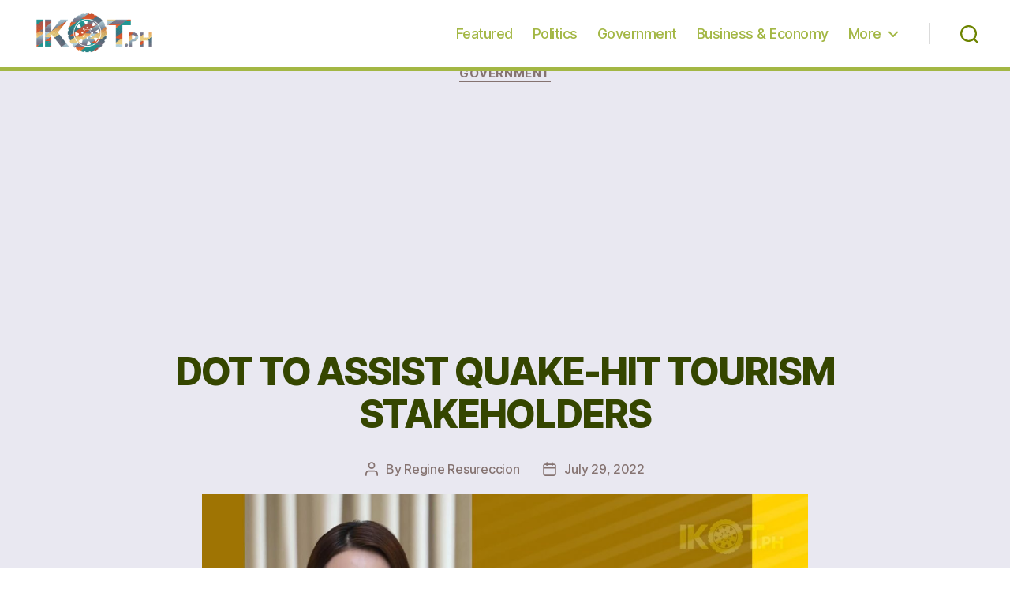

--- FILE ---
content_type: text/html; charset=utf-8
request_url: https://www.google.com/recaptcha/api2/aframe
body_size: 267
content:
<!DOCTYPE HTML><html><head><meta http-equiv="content-type" content="text/html; charset=UTF-8"></head><body><script nonce="mGxa6q0Qkyx1wXTU4VH6fQ">/** Anti-fraud and anti-abuse applications only. See google.com/recaptcha */ try{var clients={'sodar':'https://pagead2.googlesyndication.com/pagead/sodar?'};window.addEventListener("message",function(a){try{if(a.source===window.parent){var b=JSON.parse(a.data);var c=clients[b['id']];if(c){var d=document.createElement('img');d.src=c+b['params']+'&rc='+(localStorage.getItem("rc::a")?sessionStorage.getItem("rc::b"):"");window.document.body.appendChild(d);sessionStorage.setItem("rc::e",parseInt(sessionStorage.getItem("rc::e")||0)+1);localStorage.setItem("rc::h",'1768576882243');}}}catch(b){}});window.parent.postMessage("_grecaptcha_ready", "*");}catch(b){}</script></body></html>